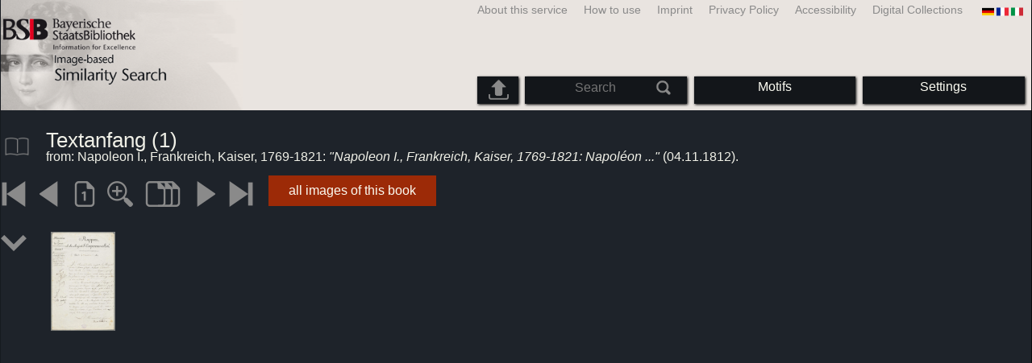

--- FILE ---
content_type: text/html; charset=utf-8
request_url: https://bildsuche.digitale-sammlungen.de/index.html?c=viewer&bandnummer=bsb00094813&pimage=00001&einzelsegment=&v=2p&l=en
body_size: 3964
content:
<!DOCTYPE html PUBLIC "-//W3C//DTD XHTML 1.0 Transitional//EN"
      "http://www.w3.org/TR/xhtml1/DTD/xhtml1-transitional.dtd">
<html xmlns="http://www.w3.org/1999/xhtml" xml:lang="en">

<head>
<script src="templates/jquery-custom/external/jquery/jquery.js" type="text/javascript"></script><meta http-equiv="content-type" content="text/html; charset=utf-8" />
<meta http-equiv="Content-Style-Type" content="text/css" />
<meta http-equiv="Content-Script-Type" content="text/javascript" />
<meta name="author" content="Bayerische Staatsbibliothek - Digitale Bibliothek, M&uuml;nchener Digitalisierungszentrum" />
<meta name="copyright" content="Bayerische Staatsbibliothek 1997-2026" />
<meta name="resource-type" content="document" />
<meta name="robots" content="index,follow" />
<meta name="revisit-after" content="604800" />
<meta name="expires" content="604800" />		
<meta name="distribution" content="global" />

<meta name="keywords" lang="en" content="Textanfang (1)
, from: Napoleon I., Frankreich, Kaiser, 1769-1821: Napoléon I. (1769 - 1821) Autographen: Briefe von Napoleon I. an verschiedene Adressaten - BSB Autogr.Cim. Napoleon <Frankreich, Kaiser, I.> Napoléon I. (1769 - 1821) Autographen: Brief von Napoleon I. an N. N. - BSB Autogr.Cim. Napoleon <Frankreich, Kaiser, I.>.6 - Elektronische Ausgabe
  ( 04.11.1812)  - Digitised Book from the copyright-free holdings of the Bavarian State Library Munich [Germany] 2007-2026 Image-based Similarity Search" /><title>Textanfang (1)
, from: Napoleon I., Frankreich, Kaiser, 1769-1821: Napoleon I., Frankreich, Kaiser, 1769-1821: Napoléon I. (1769 - 1821) Autographen: Briefe von Napoleon I. an verschiedene Adressaten - BSB Autogr.Cim. Napoleon <Frankreich, Kaiser, I.> Napoléon I. (1769 - 1821) Autographen: Brief von Napoleon I. an N. N. - BSB Autogr.Cim. Napoleon <Frankreich, Kaiser, I.>.6 - Elektronische Ausgabe
  ( 04.11.1812)  - Digitised Book from the copyright-free holdings of the Bavarian State Library Munich [Germany] 2007-2026 Image-based Similarity Search</title>
<link rel="stylesheet" href="mdzbildsuche2016.css" type="text/css"/>
<link rel="stylesheet" media="only screen and (min-width:0px) and (max-width:800px)" href="mdzbildsuche2016m.css"/>

<link rel="alternate" type="application/rss+xml" title="RSS 2.0" href="http://www.digitale-sammlungen.de/mdz/rss/mdz-rss.xml"/>
<link rel="shortcut icon" type="image/x-icon" href="img/bsb.ico"/>
<meta name="viewport" content="width=device-width, initial-scale=1">

<script type="text/javascript">
function showResult(str)
{
if (str.length==0)
  { 
  document.getElementById("livesearch").innerHTML="";
  document.getElementById("livesearch").style.border="0px";
  return;
  }
if (window.XMLHttpRequest)
  {// code for IE7+, Firefox, Chrome, Opera, Safari
  xmlhttp=new XMLHttpRequest();
  }
else
  {// code for IE6, IE5
  xmlhttp=new ActiveXObject("Microsoft.XMLHTTP");
  }
xmlhttp.onreadystatechange=function()
  {
  if (xmlhttp.readyState==4 && xmlhttp.status==200)
    {
    document.getElementById("livesearch").innerHTML=xmlhttp.responseText;
    document.getElementById("livesearch").style.border="0px solid #A5ACB2";
    }
  }
xmlhttp.open("GET","templates/livesuche_select.php?sq="+str,true);
xmlhttp.send();
}
</script></head>
<body>
<div id="loading"><img src="img/gears.gif" border=0></div>
  
<div class="main">
<a name="top"></a>
<form method="post" id="bildsucheformular" action="index.html?c=viewer&amp;kategoriennummer=1&amp;bandnummer=bsb00094813&amp;pimage=00001&amp;zeitintervall_von=1013&amp;zeitintervall_bis=1945&amp;einzelsegment=&amp;l=en"  enctype="multipart/form-data"><div class="title"><noscript><div class="javascript_message"><p class="smaller">Please activate Java Script for your Browser in order to use the full functionality of this service. Otherwise switch to the <a href="index.html?c=themensuche&amp;noscript=1&amp;l=en"><u>version of this page without Java Script</u></a>.</p></div></noscript><div class="banner"><div class="smallnav"><div class="languageselect_start"><div class="languageselect_int"><a href="index.html?c=impressum&amp;l=en" class="barnav1" style="border-right:none;"><img src="img/flag_all_de.png" class="languageselect_flag" alt="Select Language" /> </a></div><div class="languageselect_frame"><div class="languageselect"><a href="index.html?c=viewer&amp;bandnummer=bsb00094813&amp;pimage=00001&amp;einzelsegment=&amp;v=2p&amp;l=de"><img src="img/flag-de_1.png" class="languageicon" alt="Select Language" /></a><a href="index.html?c=viewer&amp;bandnummer=bsb00094813&amp;pimage=00001&amp;einzelsegment=&amp;v=2p&amp;l=de" class="languageselect">Deutsch</a></div><div class="languageselect"><a href="index.html?c=viewer&amp;bandnummer=bsb00094813&amp;pimage=00001&amp;einzelsegment=&amp;v=2p&amp;l=es"><img src="img/flag-es_1.png" class="languageicon" alt="Select Language" /></a><a href="index.html?c=viewer&amp;bandnummer=bsb00094813&amp;pimage=00001&amp;einzelsegment=&amp;v=2p&amp;l=es" class="languageselect">Español</a></div><div class="languageselect"><a href="index.html?c=viewer&amp;bandnummer=bsb00094813&amp;pimage=00001&amp;einzelsegment=&amp;v=2p&amp;l=fr"><img src="img/flag-fr_1.png" class="languageicon" alt="Select Language" /></a><a href="index.html?c=viewer&amp;bandnummer=bsb00094813&amp;pimage=00001&amp;einzelsegment=&amp;v=2p&amp;l=fr" class="languageselect">Français</a></div><div class="languageselect"><a href="index.html?c=viewer&amp;bandnummer=bsb00094813&amp;pimage=00001&amp;einzelsegment=&amp;v=2p&amp;l=it"><img src="img/flag-it_1.png" class="languageicon" alt="Select Language" /></a><a href="index.html?c=viewer&amp;bandnummer=bsb00094813&amp;pimage=00001&amp;einzelsegment=&amp;v=2p&amp;l=it" class="languageselect">Italiano</a></div><div class="languageselect"><a href="index.html?c=viewer&amp;bandnummer=bsb00094813&amp;pimage=00001&amp;einzelsegment=&amp;v=2p&amp;l=nl"><img src="img/flag-nl_1.png" class="languageicon" alt="Select Language" /></a><a href="index.html?c=viewer&amp;bandnummer=bsb00094813&amp;pimage=00001&amp;einzelsegment=&amp;v=2p&amp;l=nl" class="languageselect">Nederlands</a></div><div class="languageselect"><a href="index.html?c=viewer&amp;bandnummer=bsb00094813&amp;pimage=00001&amp;einzelsegment=&amp;v=2p&amp;l=ro"><img src="img/flag-ro_1.png" class="languageicon" alt="Select Language" /></a><a href="index.html?c=viewer&amp;bandnummer=bsb00094813&amp;pimage=00001&amp;einzelsegment=&amp;v=2p&amp;l=ro" class="languageselect">Română</a></div><div class="languageselect"><a href="index.html?c=viewer&amp;bandnummer=bsb00094813&amp;pimage=00001&amp;einzelsegment=&amp;v=2p&amp;l=ru"><img src="img/flag-ru_1.png" class="languageicon" alt="Select Language" /></a><a href="index.html?c=viewer&amp;bandnummer=bsb00094813&amp;pimage=00001&amp;einzelsegment=&amp;v=2p&amp;l=ru" class="languageselect">Русский</a></div></div></div><span class="nowrap"><a href="http://www.digitale-sammlungen.de/index.html?c=digitale_sammlungen&amp;l=en" class="barnav1" target="_blank">Digital Collections</a><a href="index.html?c=barrierefreiheit&amp;l=en" class="barnav1">Accessibility</a><a href="index.html?c=datenschutzerklaerung&amp;l=en" class="barnav1">Privacy Policy</a><a href="index.html?c=impressum&amp;l=en" class="barnav1">Imprint</a><a href="index.html?c=hinweise&amp;l=en" class="barnav1">How to use</a><a href="index.html?c=projekt&amp;l=en" class="barnav1">About this service</a></span></div><div class="logo"> <a href="index.html?c=start&amp;l=en"><img id="logo" alt="Image-based Similarity Search" src="img/bildsuche_logo_en.png" /></a></div><div class="navbar"><img class="imgnavicon" src="img/bsnav.png" alt="Navigation"><div class="cssmenu"><ul><li id="li_startseite"><a href="index.html?l=en" style="display:block;">Start</a></li><li id="li_hinweise"><a href="index.html?c=hinweise&amp;l=en" style="display:block;">How to use</a></li><li id="li_einstellungen"><a href="index.html?c=einstellungen&amp;lv=viewer&amp;bandnummer=bsb00094813&amp;pimage=00001&amp;einzelsegment=&amp;l=en" style="">Settings</a></li><li id="li_themen" class=""><a href="index.html?c=themensuche&amp;l=en"><span class="nowrap">Motifs</span></a><ul><li style="overflow:hidden;"><span class="nowrap"><a href="index.html?c=suche_kategorien&amp;kategoriennummer=1&amp;lv=1&amp;l=en" class="barnav">Humans</a></span></li><li style="overflow:hidden;"><span class="nowrap"><a href="index.html?c=suche_kategorien&amp;kategoriennummer=2&amp;lv=1&amp;l=en" class="barnav">Architecture</a></span></li><li style="overflow:hidden;"><span class="nowrap"><a href="index.html?c=suche_kategorien&amp;kategoriennummer=3&amp;lv=1&amp;l=en" class="barnav">Plants</a></span></li><li style="overflow:hidden;"><span class="nowrap"><a href="index.html?c=suche_kategorien&amp;kategoriennummer=14&amp;lv=1&amp;l=en" class="barnav">Animals</a></span></li><li style="overflow:hidden;"><span class="nowrap"><a href="index.html?c=suche_kategorien&amp;kategoriennummer=4&amp;lv=1&amp;l=en" class="barnav">Coats of Arms</a></span></li><li style="overflow:hidden;"><span class="nowrap"><a href="index.html?c=suche_kategorien&amp;kategoriennummer=18&amp;lv=1&amp;l=en" class="barnav">Miniatures</a></span></li><li style="overflow:hidden;"><span class="nowrap"><a href="index.html?c=suche_kategorien&amp;kategoriennummer=19&amp;lv=1&amp;l=en" class="barnav">Decorative Initials</a></span></li><li style="overflow:hidden;"><span class="nowrap"><a href="index.html?c=suche_kategorien&amp;kategoriennummer=6&amp;lv=1&amp;l=en" class="barnav">Townscapes</a></span></li><li style="overflow:hidden;"><span class="nowrap"><a href="index.html?c=suche_kategorien&amp;kategoriennummer=16&amp;lv=1&amp;l=en" class="barnav">Technology</a></span></li><li style="overflow:hidden;"><span class="nowrap"><a href="index.html?c=suche_kategorien&amp;kategoriennummer=5&amp;lv=1&amp;l=en" class="barnav">Maps</a></span></li><li style="overflow:hidden;"><span class="nowrap"><a href="index.html?c=suche_kategorien&amp;kategoriennummer=7&amp;lv=1&amp;l=en" class="barnav">Book Covers</a></span></li><li style="overflow:hidden;"><span class="nowrap"><a href="index.html?c=suche_kategorien&amp;kategoriennummer=8&amp;lv=1&amp;l=en" class="barnav">Title Pages</a></span></li><li style="overflow:hidden;"><span class="nowrap"><a href="index.html?c=suche_kategorien&amp;kategoriennummer=9&amp;lv=1&amp;l=en" class="barnav">Exlibris</a></span></li><li style="overflow:hidden;"><span class="nowrap"><a href="index.html?c=suche_kategorien&amp;kategoriennummer=10&amp;lv=1&amp;l=en" class="barnav">Martial Arts</a></span></li><li style="overflow:hidden;"><span class="nowrap"><a href="index.html?c=suche_kategorien&amp;kategoriennummer=12&amp;lv=1&amp;l=en" class="barnav">Vehicles</a></span></li><li style="overflow:hidden;"><span class="nowrap"><a href="index.html?c=suche_kategorien&amp;kategoriennummer=15&amp;lv=1&amp;l=en" class="barnav">Weapons</a></span></li><li style=""><a href="index.html?c=suche_zufall&amp;lv=1&amp;l=en" class="barnav"><span  class="nowrap">Random Selection</span></a></li></ul></li><li id="li_suchformular" class=""><span style="white-space: nowrap; padding:0px; margin:0px;"><input class="activeinput" onkeyup="showResult(this.value)" autocomplete="off" type="text" maxlength="45" name="suchbegriff"  placeholder="Search"value=""  style="background: transparent;"></input><input class="navbarsubmit" type="image" value="Search" style="" src="img/suchen.png" /></span><div id="livesearch_drop"><div id="livesearch"></div></div></li><li class="" id="li_upload"><a href="index.html?c=suche_sim_upload&amp;l=en"><img src="img/upload.png" style="width:25px;" class="visited" id="upload_icon" alt="Upload"/><span id="upload">Upload</span></a><ul><li style="overflow:hidden;"><span class="nowrap"><a href="index.html?c=suche_sim_upload&amp;l=en" style="display:block;">Upload</a></span></li></ul></li><li id="li_impressum"><a href="index.html?c=language&amp;lv=viewer&amp;bandnummer=bsb00094813&amp;pimage=00001&amp;einzelsegment=&amp;l=en" style="display:block;"><img src="img/flag_all.png" class="languageselect_flag" alt="Select Language" /> </a></li><li id="li_impressum"><a href="index.html?c=impressum&amp;l=en" style="display:block;">Imprint</a></li><li id="li_datenschutzerklaerung"><a href="index.html?c=datenschutzerklaerung&amp;l=en" style="display:block;">Privacy Policy</a></li><li id="li_barrierefreiheit"><a href="index.html?c=barrierefreiheit&amp;l=en" style="display:block;">Accessibility</a></li></ul></div></div></div></div><div class="maincontent">
		
		<div class="viewertitle"><div class="viewertitleicon"><img src="img/book.png" class="icon" alt="Napoleon I., Frankreich, Kaiser, 1769-1821: Napoléon I. (1769 - 1821) Autographen: Briefe von Napoleon I. an verschiedene Adressaten - BSB Autogr.Cim. Napoleon <Frankreich, Kaiser, I.> Napoléon I. (1769 - 1821) Autographen: Brief von Napoleon I. an N. N. - BSB Autogr.Cim. Napoleon <Frankreich, Kaiser, I.>.6 - Elektronische Ausgabe
" onerror="this.onerror=null;this.src='img/book.png';"/><div class="viewertitle_subframe"><a class="navi" href="index.html?c=viewer&amp;l=en&amp;bandnummer=bsb00094813&amp;pimage=00003&amp;v=100&amp;nav="><img src="img/book.png" class="imagepreview" alt="Napoléon I. (1769 - 1821) Autographen: Briefe von Napoleon I. an verschiedene Adressaten - BSB Autogr.Cim. Napoleon <Frankreich, Kaiser, I.>"/></a><h2>Napoléon I. (1769 - 1821) Autographen: Briefe von Napoleon I. an verschiedene Adressaten - BSB Autogr.Cim. Napoleon <Frankreich, Kaiser, I.> </h2><p>Author: <span class="titeldaten">Napoleon I., Frankreich, Kaiser, 1769-1821</span><br />Year published: <span class="titeldaten">04.11.1812</span><br />Pages: <span class="titeldaten"><i>3</i></span><br />BSB Call Nr.: <span class="titeldaten"><i>Autogr.Cim. Napoleon <Frankreich, Kaiser, I.>.6</i></span><br />URN: <span class="titeldaten">urn:nbn:de:bvb:12-bsb00094813-0</span><br /></p><div class="switch2"><a class="barnav" target="_blank"  href="http://opacplus.bsb-muenchen.de/search?query=BV041437625">Open Catalog record</a></div><div class="switch2"><a class="barnav" target="_blank"  href="http://daten.digitale-sammlungen.de/~zend-bsb/metsexport/?zendid=bsb00094813">DFG Viewer</a></div><div class="switch2"><a class="barnav" target="_blank"  href="http://daten.digitale-sammlungen.de/~db/0009/bsb00094813/images/?nav=1&amp;seite=00001&amp;viewmode=1">MDZ Viewer</a></div><div class="bildtext" style="padding:0px; width:99%; margin-top:0%; clear:left;"><a href="https://creativecommons.org/publicdomain/mark/1.0/?language=en" target="_blank"><img class="extern_link" src="img/externer_link_bs_w.gif" alt="" width="8" height="10" border="0">Terms of Use</a></div></div></div><div class="viewertitletext"><h1>Textanfang (1)
</h1><div class="label_einzelseite">from: Napoleon I., Frankreich, Kaiser, 1769-1821: <i>"Napoleon I., Frankreich, Kaiser, 1769-1821: Napoléon ..."</i> (04.11.1812).</div></div></div><div class="simple"><div class="imagenav_frame"><div class="imagenav_element"><img class="imgnavicon" src="viewer/images/1gr.png" alt="+1" /></div><div class="imagenav_element"><img class="imgnavicon" src="viewer/images/2gr.png" alt="+1" /></div><div class="imagenav_element"><a class="navi" href="index.html?c=viewer&amp;bandnummer=bsb00094813&amp;pimage=00001&amp;v=100&amp;nav=&amp;l=en"><img class="imgnavicon" src="viewer/images/100p_g.png" alt="100%" /></a></div><div class="imagenav_element"><a class="navi" href="index.html?c=viewer&amp;bandnummer=bsb00094813&amp;pimage=00001&amp;v=150&amp;nav=&amp;l=en"><img class="imgnavicon" src="viewer/images/zoom.png" alt="150%" /></a></div><div class="imagenav_element"><a class="navi" href="index.html?c=viewer&amp;bandnummer=bsb00094813&amp;pimage=00001&amp;v=5p&amp;nav=&amp;l=en"><img class="imgnavicon" src="viewer/images/multiplepages_g.png" alt="Multiple Pages" /></a></div><div class="imagenav_element"><a class="navi" href="index.html?c=viewer&amp;bandnummer=bsb00094813&amp;pimage=3&amp;v=2p&amp;nav=&amp;l=en"><img class="imgnavicon" src="viewer/images/3.png" alt="next Page" /></a></div><div class="imagenav_element"><a class="navi" href="index.html?c=viewer&amp;bandnummer=bsb00094813&amp;pimage=3&amp;v=2p&amp;nav=&amp;l=en"><img class="imgnavicon" src="viewer/images/4.png" alt="last Page" /></a></div><div class="imagenav_element" style="margin-top: 0px;"></div><div class="imagenav_element" style="margin-top: 0px;"><div class="switch2"><a href="index.html?c=band_segmente&amp;bandnummer=bsb00094813&amp;pimage=00001&amp;l=en" rel="external" class="barnav">all images of this book</a></div></div></div></div><div class="imageview"><div class="vertical_leftnav"><div class="structnav_start"><img xmlns:tei="http://www.tei-c.org/ns/1.0" xmlns:eb="http://sunsite.berkeley.edu/Ebind" xmlns:dcterms="http://purl.org/dc/terms/" class="icon" src="viewer/images/go-jump-2.png" alt="Content"/><div xmlns:tei="http://www.tei-c.org/ns/1.0" xmlns:eb="http://sunsite.berkeley.edu/Ebind" xmlns:dcterms="http://purl.org/dc/terms/" class="structnav_frame">
  <h4>
    <i>Napoléon I. (1769 - 1821) Autographen: Briefe von Napoleon I. an verschiedene Adressaten - BSB Autogr.Cim. Napoleon &lt;Frankreich, Kaiser, I.&gt;</i>
    <br/>
  </h4>
  <div class="structnav">
    <a class="navi" href="index.html?c=viewer&amp;bandnummer=bsb00094813&amp;pimage=1&amp;suchbegriff=&amp;l=ro">Textanfang <span style="float:right;"><i>1</i></span></a>
  </div>
</div>
</div></div><div class="doublepagefloat"><div class="singlepagefloat_r"><a class="navi" href="index.html?c=viewer&amp;l=en&amp;bandnummer=bsb00094813&amp;pimage=3&amp;v=2p&amp;nav="><img src="viewer/templates/viewimage.php?bandnummer=bsb00094813&amp;pimage=00001&amp;v=2p" border="0"  style="width:80%; max-width:100px; " align="left" alt="Image 00001" onerror="this.onerror=null;this.src='img/none.png';" /></a></div></div></div></div>

<div class="footer">
<div class="bildtext" style="padding:0px; width:99%; margin-top:0%; clear:left;"><a href="https://creativecommons.org/publicdomain/mark/1.0/?language=en" target="_blank"><img class="extern_link" src="img/externer_link_bs_w.gif" alt="" width="8" height="10" border="0">Terms of Use</a></div></div>


</form>
</div>

<div class="bildtext"><p class="evensmaller" style="display:block; clear:left; color:darkgray; margin-top:0.1%; font-size:60%;">Version 2.1.16 - HHI V 3.0 [11.03.2019] 0.1/0.55</p></div><script src="templates/bs_loader.js" type="text/javascript"></script>


</body>
</html>
